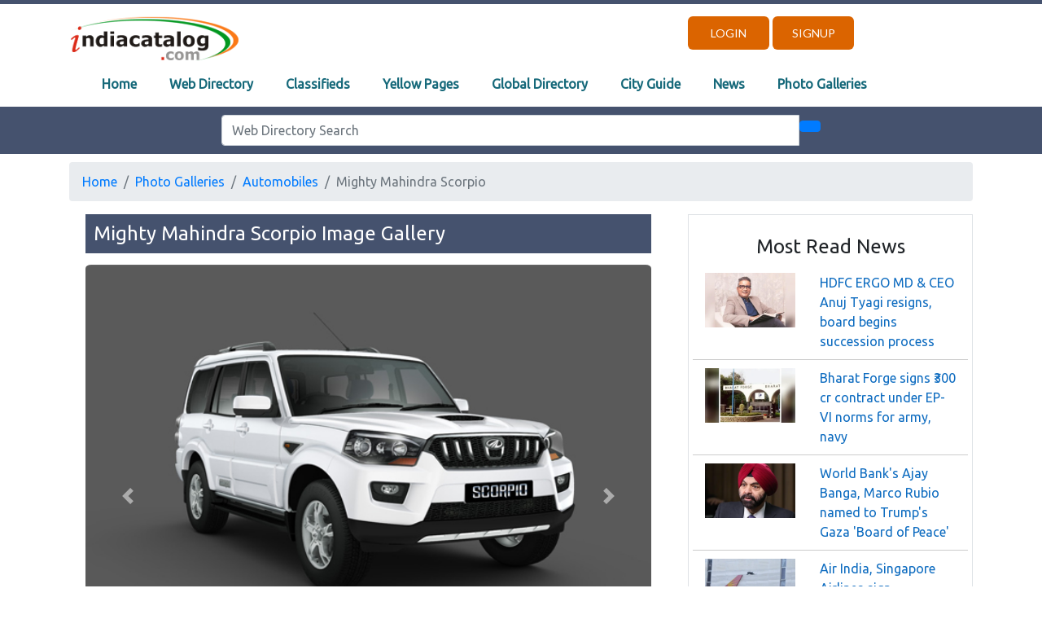

--- FILE ---
content_type: text/html; charset=UTF-8
request_url: http://indiacatalog.com/photo_gallery/ic_images.php?id=204
body_size: 48941
content:

<!DOCTYPE html>
<html lang="en">
<head>
    <meta charset="UTF-8">
    <meta name="viewport" content="width=device-width, initial-scale=1.0">
    <meta http-equiv="X-UA-Compatible" content="ie=edge">
	<meta content=", Photo Gallery Images, Photo Gallery WallPapers,India Catalog " name="Keywords">
	<meta content="Photo Galleries in sports,actors,actress,automobiles,cities,international,malls,current events,humar" name=Classification> 
	<meta content="Photo Galleries in sports,actors,actress,automobiles,cities,international,malls,current events,humar" name="description"> 
    <title>Photo Gallery - Automobiles - Mighty Mahindra Scorpio Images</title>
    <link rel="stylesheet" href="https://stackpath.bootstrapcdn.com/bootstrap/4.3.1/css/bootstrap.min.css" integrity="sha384-ggOyR0iXCbMQv3Xipma34MD+dH/1fQ784/j6cY/iJTQUOhcWr7x9JvoRxT2MZw1T" crossorigin="anonymous">
    <link rel="stylesheet" href="/css/site-wide-new.css">
	<link rel="stylesheet" href="/css/navbar.css">
	<script data-ad-client="ca-pub-5451233469818300" async src="https://pagead2.googlesyndication.com/pagead/js/adsbygoogle.js"></script>
</head>
<body>
    
    <header>
				<script src="https://kit.fontawesome.com/8f6673420c.js" crossorigin="anonymous"></script>
    <script type="text/javascript" src="/javascript/jquery.min.js"></script>
    <script type="text/javascript" src="/javascript/jquery.validate.js"></script>
	<script src="https://stackpath.bootstrapcdn.com/bootstrap/4.3.1/js/bootstrap.min.js" integrity="sha384-JjSmVgyd0p3pXB1rRibZUAYoIIy6OrQ6VrjIEaFf/nJGzIxFDsf4x0xIM+B07jRM" crossorigin="anonymous"></script>
    
	<header>
		<div class="container-fluid" style="background-color: #45526e; height: 5px; overflow: hidden;">
		</div>
		<div class="container">
				<div class="row pushtop-3">
					<div class="col-lg-8 col-md-8 col-sm-9 col-xs-9 d-none d-lg-block">
						<a href="/index.html">
							<img src="../images/IC_Logo.gif" alt="IndiaCatalog.com" width="210" height="55" alt="IndiaCatalog.com">
						</a>
					</div>
					<div class="col-lg-4 col-md-4 col-sm-3 col-xs-3 d-none d-lg-block text-right;">
											<a href="/users/login.php" class="header-button">Login</a>
						<a href="/users/registration.php" class="header-button">Signup</a>					
										</div>				
					<div class="col-lg-12 col-md-12 col-sm-12 col-xs-12">
						<nav class="navbar navbar-expand-lg" style="background-color: #FFFFFF;">
							<a class="navbar-brand d-lg-none" href="/index.html">
								<img src="../images/IC_Logo.gif" alt="IndiaCatalog.com" width="210" height="55" alt="IndiaCatalog.com">
							</a>  		
							<button type="button" class="navbar-toggler" data-toggle="collapse" data-target="#navbarCollapse">
								<span class="navbar-toggler-icon"></span>
							</button>
							<!-- Collection of nav links, forms, and other content for toggling -->
							<div id="navbarCollapse" class="collapse navbar-collapse justify-content-start">
								<div class="navbar-nav nav-custom">
									<a href="/index.html" class="nav-item nav-link">Home</a>
									<a href="/web_directory/index.php" class="nav-item nav-link">Web Directory</a>			
									<a href="https://www.cootera.com" class="nav-item nav-link active">Classifieds</a>
									<a href="/yellow_pages/index.php" class="nav-item nav-link">Yellow Pages</a>
									<a href="/gwd/index.php" class="nav-item nav-link">Global Directory</a>
									<a href="/cityguide/cityguide.html" class="nav-item nav-link active">City Guide</a>
									<a href="/news/index.php" class="nav-item nav-link">News</a>
									<a href="/photo_gallery/index.php" class="nav-item nav-link">Photo Galleries</a>
								</div>
								<div class="navbar-nav ml-auto action-buttons d-lg-none">
																	<div class="nav-item">
										<a href="/users/login.php" class="btn-primary">Login</a>
									</div>
									<div class="nav-item">
										<a href="/users/registration.php" class="btn-primary">Signup</a>
									</div>
																</div>
							</div>
						</nav>
					</div>
				</div>
		</div>
		<div class="container-fluid" style="background-color: #45526e; width: 100%;">
			<div class="container">
				<div class="row">
					<div class="col-lg-12 col-md-12 col-sm-12 col-xs-12" style="text-align: center; padding: 10px;">
						<form action="/web_directory/search.php" method="GET" name="ICSearch"> 
						  <div class="row">
							<div class="col-lg-2 col-md-12 col-sm-12 col-xs-12 d-none d-lg-block"></div>
							<div class="col-lg-8 col-md-12 col-sm-12 col-xs-12">
							  <div class="input-group">
								<input type="text" class="form-control" placeholder="Web Directory Search" id="KW" name="KW"/>
								<div class="input-group-btn">
								  <button class="btn btn-primary" type="submit">
									<i class="fa fa-search" aria-hidden="true"></i>
								  </button>
								</div>
							  </div>
							</div>
							<div class="col-lg-2 col-md-12 col-sm-12 col-xs-12 d-none d-lg-block"></div>
						  </div>
						</form>
					</div>
				</div>
			</div>
		</div>
    </header>    </header>
    <main>
		<div class="container section-1">
			<div class="row" style="padding-top: 10px;">
				<div class="col-lg-12 col-md-12 col-sm-12 col-xs-12">
					<nav aria-label = "breadcrumb" style="width: 100%">
					<!--Add the "breadcrumb" class to ul element that represents the breadcrumb-->
						<ul class = "breadcrumb">
							<!--Add the ".breadcrumb-item" class to each li element within the breadcrumb-->
							<li class = "breadcrumb-item"><a href = "/index.html" style="background-color: none;">Home</a></li>
							<li class = "breadcrumb-item"><a href = "/photo_gallery/index.php" style="background-color: none;">Photo Galleries</a></li>
							<li class = "breadcrumb-item"><a href = "/photo_gallery/ic_galleries.php?id=6" style="background-color: none;">Automobiles</a></li>
							<!--Add the "active" class to li element to represent the current page-->
							<li class = "breadcrumb-item active" aria-current = "page">Mighty Mahindra Scorpio</li>
						</ul>
					</nav>
				</div>
				<div class="col-lg-8 col-md-8 col-sm-12 col-xs-12">
					<div class="container text-center" style="padding-left: 20px;">
						<h1 class="heading-4" style="text-align: left; background-color: #45526e; color: #FFF; padding:10px;  margin-top: 0%; margin-bottom: 2%;">Mighty Mahindra Scorpio Image Gallery</h1>
											<div id="carouselExampleIndicators" class="carousel slide" data-ride="carousel">
							<ol class="carousel-indicators">
															<li data-target="#carouselExampleIndicators" data-slide-to="0" class="active"></li>
								 
								<li data-target="#carouselExampleIndicators" data-slide-to="1"></li>
								 
								<li data-target="#carouselExampleIndicators" data-slide-to="2"></li>
								 
								<li data-target="#carouselExampleIndicators" data-slide-to="3"></li>
								 
								<li data-target="#carouselExampleIndicators" data-slide-to="4"></li>
								 
								<li data-target="#carouselExampleIndicators" data-slide-to="5"></li>
								 
								<li data-target="#carouselExampleIndicators" data-slide-to="6"></li>
								 
								<li data-target="#carouselExampleIndicators" data-slide-to="7"></li>
								 
								<li data-target="#carouselExampleIndicators" data-slide-to="8"></li>
								 
								<li data-target="#carouselExampleIndicators" data-slide-to="9"></li>
								 
								<li data-target="#carouselExampleIndicators" data-slide-to="10"></li>
								 
								<li data-target="#carouselExampleIndicators" data-slide-to="11"></li>
								 
								<li data-target="#carouselExampleIndicators" data-slide-to="12"></li>
								 
								<li data-target="#carouselExampleIndicators" data-slide-to="13"></li>
								 
								<li data-target="#carouselExampleIndicators" data-slide-to="14"></li>
								 
								<li data-target="#carouselExampleIndicators" data-slide-to="15"></li>
								 
								<li data-target="#carouselExampleIndicators" data-slide-to="16"></li>
														</ol>
						<div class="carousel-inner">
													<div class="carousel-item active">
								<img class="w-100" style="border-radius: 1%;" src="automobiles/Mighty Mahindra Scorpio/Mighty-Mahindra-Scorpio.jpg">
								<div style="position: initial; bottom: 20px; left: 15%; z-index: 10; padding-top: 20px; padding-bottom: 20px; color: #45526e; text-align: justify;">
									<p>The New Generation Scorpio takes domination to a whole new level. The all new front and rear styling makes it look leaner, more dynamic and aggressive.</p>
								</div>
							</div>						
													<div class="carousel-item">
								<img class="w-100" style="border-radius: 1%;" src="automobiles/Mighty Mahindra Scorpio/style_deadfront.jpg">
								<div style="position: initial; bottom: 20px; left: 15%; z-index: 10; padding-top: 20px; padding-bottom: 20px; color: #45526e; text-align: justify;">
									<p>Inspire awe in some and fear in many with the chrome highlighted new front grille. And while the new bonnet scoop with its ‘low-drag intake’ design lets in air to the intercooler which increases engine performance, the tough new bumpers make the new Scorpio look like a predator on the prowl.</p>
								</div>
							</div>
													<div class="carousel-item">
								<img class="w-100" style="border-radius: 1%;" src="automobiles/Mighty Mahindra Scorpio/new_signature_front-grille.jpg">
								<div style="position: initial; bottom: 20px; left: 15%; z-index: 10; padding-top: 20px; padding-bottom: 20px; color: #45526e; text-align: justify;">
									<p>Inspire awe in some and fear in many with the chrome highlighted new front grille.</p>
								</div>
							</div>
													<div class="carousel-item">
								<img class="w-100" style="border-radius: 1%;" src="automobiles/Mighty Mahindra Scorpio/interior_cabin.jpg">
								<div style="position: initial; bottom: 20px; left: 15%; z-index: 10; padding-top: 20px; padding-bottom: 20px; color: #45526e; text-align: justify;">
									<p>The dual tone dashboard enhances the plushness of the cabin.</p>
								</div>
							</div>
													<div class="carousel-item">
								<img class="w-100" style="border-radius: 1%;" src="automobiles/Mighty Mahindra Scorpio/style_interior_seating.jpg">
								<div style="position: initial; bottom: 20px; left: 15%; z-index: 10; padding-top: 20px; padding-bottom: 20px; color: #45526e; text-align: justify;">
									<p>Step in to a luxurious world with new, premium blue-grey interiors.</p>
								</div>
							</div>
													<div class="carousel-item">
								<img class="w-100" style="border-radius: 1%;" src="automobiles/Mighty Mahindra Scorpio/style_headlamp.jpg">
								<div style="position: initial; bottom: 20px; left: 15%; z-index: 10; padding-top: 20px; padding-bottom: 20px; color: #45526e; text-align: justify;">
									<p>Dual Projector Headlamps with Advanced Static Bending Technology to light up those hairpin bends at every turn. The eye of the beast comes alive with striking LED parking lights.</p>
								</div>
							</div>
													<div class="carousel-item">
								<img class="w-100" style="border-radius: 1%;" src="automobiles/Mighty Mahindra Scorpio/style_instrument.jpg">
								<div style="position: initial; bottom: 20px; left: 15%; z-index: 10; padding-top: 20px; padding-bottom: 20px; color: #45526e; text-align: justify;">
									<p>Drive into the future with a 3D effect cluster design which is stunningly illuminated.</p>
								</div>
							</div>
													<div class="carousel-item">
								<img class="w-100" style="border-radius: 1%;" src="automobiles/Mighty Mahindra Scorpio/style_interior_steering.jpg">
								<div style="position: initial; bottom: 20px; left: 15%; z-index: 10; padding-top: 20px; padding-bottom: 20px; color: #45526e; text-align: justify;">
									<p>The sporty steering wheel comes with Audio and Cruise controls to handle the roads and your music with ease.</p>
								</div>
							</div>
													<div class="carousel-item">
								<img class="w-100" style="border-radius: 1%;" src="automobiles/Mighty Mahindra Scorpio/style_rear.jpg">
								<div style="position: initial; bottom: 20px; left: 15%; z-index: 10; padding-top: 20px; padding-bottom: 20px; color: #45526e; text-align: justify;">
									<p>Hi-tech LED tail lamps that will definitely get heads turning.</p>
								</div>
							</div>
													<div class="carousel-item">
								<img class="w-100" style="border-radius: 1%;" src="automobiles/Mighty Mahindra Scorpio/style_wheel.jpg">
								<div style="position: initial; bottom: 20px; left: 15%; z-index: 10; padding-top: 20px; padding-bottom: 20px; color: #45526e; text-align: justify;">
									<p>Create a bold impression everywhere you go with Scorpio’s new 17” alloy wheels.</p>
								</div>
							</div>
													<div class="carousel-item">
								<img class="w-100" style="border-radius: 1%;" src="automobiles/Mighty Mahindra Scorpio/tech_centre_console.jpg">
								<div style="position: initial; bottom: 20px; left: 15%; z-index: 10; padding-top: 20px; padding-bottom: 20px; color: #45526e; text-align: justify;">
									<p>Control your music, navigation and temperature on the go with the new 6” Touch screen Infotainment with inbuilt GPS  Navigation/Bluetooth/CD/DVD/USB/Aux and a Fully Automatic Temperature Control (FATC).</p>
								</div>
							</div>
													<div class="carousel-item">
								<img class="w-100" style="border-radius: 1%;" src="automobiles/Mighty Mahindra Scorpio/convenience_speedometer.jpg">
								<div style="position: initial; bottom: 20px; left: 15%; z-index: 10; padding-top: 20px; padding-bottom: 20px; color: #45526e; text-align: justify;">
									<p>Find out vital vehicle information such as gear position, distance covered, total mileage, temperature and much more at a single glance.</p>
								</div>
							</div>
													<div class="carousel-item">
								<img class="w-100" style="border-radius: 1%;" src="automobiles/Mighty Mahindra Scorpio/tech_gearbox.jpg">
								<div style="position: initial; bottom: 20px; left: 15%; z-index: 10; padding-top: 20px; padding-bottom: 20px; color: #45526e; text-align: justify;">
									<p>The new 5MT320 gearbox to help you shift gears effortlessly for a smooth driving experience.</p>
								</div>
							</div>
													<div class="carousel-item">
								<img class="w-100" style="border-radius: 1%;" src="automobiles/Mighty Mahindra Scorpio/tech_climatecontrol.jpg">
								<div style="position: initial; bottom: 20px; left: 15%; z-index: 10; padding-top: 20px; padding-bottom: 20px; color: #45526e; text-align: justify;">
									<p>The New Generation Scorpio is equipped with a fully automatic temperature control system that maintains the cabin temperature at your preferred temperature without adjusting the blower and cooling knobs.</p>
								</div>
							</div>
													<div class="carousel-item">
								<img class="w-100" style="border-radius: 1%;" src="automobiles/Mighty Mahindra Scorpio/convenience_window_buttons.jpg">
								<div style="position: initial; bottom: 20px; left: 15%; z-index: 10; padding-top: 20px; padding-bottom: 20px; color: #45526e; text-align: justify;">
									<p>The windows to the world open with just a tap of a button on the door trims.</p>
								</div>
							</div>
													<div class="carousel-item">
								<img class="w-100" style="border-radius: 1%;" src="automobiles/Mighty Mahindra Scorpio/convenience_seatr.jpg">
								<div style="position: initial; bottom: 20px; left: 15%; z-index: 10; padding-top: 20px; padding-bottom: 20px; color: #45526e; text-align: justify;">
									<p>Adjusts the seat height as per your convenience, enhances your visibility and reduces fatigue.</p>
								</div>
							</div>
													<div class="carousel-item">
								<img class="w-100" style="border-radius: 1%;" src="automobiles/Mighty Mahindra Scorpio/dual_airbags_large.jpg">
								<div style="position: initial; bottom: 20px; left: 15%; z-index: 10; padding-top: 20px; padding-bottom: 20px; color: #45526e; text-align: justify;">
									<p>Now feel twice as safe while you tackle difficult terrains with the dual front airbags.</p>
								</div>
							</div>
												</div>
						<a class="carousel-control-prev" href="#carouselExampleIndicators" role="button" data-slide="prev">
							<span class="carousel-control-prev-icon" aria-hidden="false"></span>
							<span class="sr-only">Previous</span>
						</a>
						<a class="carousel-control-next" href="#carouselExampleIndicators" role="button" data-slide="next">
							<span class="carousel-control-next-icon" aria-hidden="true"></span>
							<span class="sr-only">Next</span>
						</a>
						</div>
					</div>
					<div class="container related-companies">
						<div class="row">
							<div class="col-lg-12 col-md-12 col-sm-12 col-xs-12"><a href="https://www.cootera.com/"><h4 class="company-heading font-weight-bold">Post a FREE Classified Advertisement</h4></a></div>
							<div class="col-lg-12 col-md-12 col-sm-12 col-xs-12"><p>Inviting Real Estate Agents, Job Placements Agents, Educational Institutes, Software Service Providers, Real Estate Builders, Marriage Bureaus, Travel Agents, Restaurant Owners, Health & Fitness Centers and other Local Businesses to Post a FREE Classified Advertisement on Cootera.com Classifieds Website.</p></div>
							<div class="col-lg-3 col-md-6 col-sm-6 col-xs-12 text-center" style="padding: 10px;"><a href="https://www.cootera.com/4/1/classified-list.htm"><input class="btn btn-primary"  style="width: 100%" type="button" value="Jobs in India"></a></div>
							<div class="col-lg-3 col-md-6 col-sm-6 col-xs-12 text-center" style="padding: 10px;"><a href="https://www.cootera.com/2/1/classified-list.htm"><input class="btn btn-primary"  style="width: 100%" type="button" value="India Real Estate"></a></div>							
							<div class="col-lg-3 col-md-6 col-sm-6 col-xs-12 text-center" style="padding: 10px;"><a href="https://www.cootera.com/18/1/classified-list.htm"><input class="btn btn-primary"  style="width: 100%" type="button" value="Matrimonials"></a></div>														
							<div class="col-lg-3 col-md-6 col-sm-6 col-xs-12 text-center" style="padding: 10px;"><a href="https://www.cootera.com/8/1/classified-list.htm"><input class="btn btn-primary"  style="width: 100%" type="button" value="Beauty & Fitness"></a></div>
						</div>
					</div>					
				</div>
				<div class="col-lg-4 col-md-4 col-sm-12 col-xs-12">
					
	<div class="container border">
		<h1 class="heading-4 text-center">Most Read News</h1>
						<div class="row" style="padding: 5px;">
							<div class="col-lg-5 col-md-12 col-sm-12 col-xs-12"><img src="/news/news_images/2026-01-17(5).webp" class = "img-responsive" width = "100%" alt="IndiaCatalog News"></div>
					<div class="col-lg-7 col-md-12 col-sm-12 col-xs-12"><a href="http://www.indiacatalog.com/news/news_detail.php?id=31476" style="font-size: 1rem; font-weight: 500; color: #0e6cc0;">HDFC ERGO MD & CEO Anuj Tyagi resigns, board begins succession process</a></div>
				</div>
							<div class="row" style="padding: 5px;">
							<div class="col-lg-12 col-md-12 col-sm-12 col-xs-12" style="border-top: 1px solid #ccc; padding-top: 10px;"></div>
							<div class="col-lg-5 col-md-12 col-sm-12 col-xs-12"><img src="/news/news_images/2026-01-17(4).webp" class = "img-responsive" width = "100%" alt="IndiaCatalog News"></div>
					<div class="col-lg-7 col-md-12 col-sm-12 col-xs-12"><a href="http://www.indiacatalog.com/news/news_detail.php?id=31475" style="font-size: 1rem; font-weight: 500; color: #0e6cc0;">Bharat Forge signs ₹300 cr contract under EP-VI norms for army, navy</a></div>
				</div>
							<div class="row" style="padding: 5px;">
							<div class="col-lg-12 col-md-12 col-sm-12 col-xs-12" style="border-top: 1px solid #ccc; padding-top: 10px;"></div>
							<div class="col-lg-5 col-md-12 col-sm-12 col-xs-12"><img src="/news/news_images/2026-01-17(6).webp" class = "img-responsive" width = "100%" alt="IndiaCatalog News"></div>
					<div class="col-lg-7 col-md-12 col-sm-12 col-xs-12"><a href="http://www.indiacatalog.com/news/news_detail.php?id=31477" style="font-size: 1rem; font-weight: 500; color: #0e6cc0;">World Bank's Ajay Banga, Marco Rubio named to Trump's Gaza 'Board of Peace'</a></div>
				</div>
							<div class="row" style="padding: 5px;">
							<div class="col-lg-12 col-md-12 col-sm-12 col-xs-12" style="border-top: 1px solid #ccc; padding-top: 10px;"></div>
							<div class="col-lg-5 col-md-12 col-sm-12 col-xs-12"><img src="/news/news_images/2026-01-17(3).webp" class = "img-responsive" width = "100%" alt="IndiaCatalog News"></div>
					<div class="col-lg-7 col-md-12 col-sm-12 col-xs-12"><a href="http://www.indiacatalog.com/news/news_detail.php?id=31474" style="font-size: 1rem; font-weight: 500; color: #0e6cc0;">Air India, Singapore Airlines sign cooperation framework to deepen ties</a></div>
				</div>
							<div class="row" style="padding: 5px;">
							<div class="col-lg-12 col-md-12 col-sm-12 col-xs-12" style="border-top: 1px solid #ccc; padding-top: 10px;"></div>
							<div class="col-lg-5 col-md-12 col-sm-12 col-xs-12"><img src="/news/news_images/2026-01-17(2).webp" class = "img-responsive" width = "100%" alt="IndiaCatalog News"></div>
					<div class="col-lg-7 col-md-12 col-sm-12 col-xs-12"><a href="http://www.indiacatalog.com/news/news_detail.php?id=31473" style="font-size: 1rem; font-weight: 500; color: #0e6cc0;">EPFO members can withdraw EPF money directly via UPI from April 1</a></div>
				</div>
				</div>
	
	<div class="container border" style="margin-top: 20px;">
		<h1 class="heading-4 text-center">CORPORATE NEWS</h1>
		<div class="col-lg-12 col-md-12 col-sm-12 col-xs-12" style="border-bottom: 1px solid #ccc;"></div>
		<div class="row" style="padding: 5px;">
							<div class="col-lg-6 col-md-6 col-sm-6 col-xs-6" style="padding-top: 10px; text-align: center;">
				
								<a href="/news/company_related_news.php?id=806"><img src="data:image/jpeg;base64, /9j/4QhtRXhpZgAATU0AKgAAAAgABwESAAMAAAABAAEAAAEaAAUAAAABAAAAYgEbAAUAAAABAAAAagEoAAMAAAABAAIAAAExAAIAAAAcAAAAcgEyAAIAAAAUAAAAjodpAAQAAAABAAAApAAAANAACvyAAAAnEAAK/IAAACcQQWRvYmUgUGhvdG9zaG9wIENTNSBXaW5kb3dzADIwMTg6MDI6MDUgMTg6Mjg6MDEAAAAAA6ABAAMAAAAB//8AAKACAAQAAAABAAAAX6ADAAQAAAABAAAAXwAAAAAAAAAGAQMAAwAAAAEABgAAARoABQAAAAEAAAEeARsABQAAAAEAAAEmASgAAwAAAAEAAgAAAgEABAAAAAEAAAEuAgIABAAAAAEAAAc3AAAAAAAAAEgAAAABAAAASAAAAAH/2P/tAAxBZG9iZV9DTQAC/+4ADkFkb2JlAGSAAAAAAf/bAIQADAgICAkIDAkJDBELCgsRFQ8MDA8VGBMTFRMTGBEMDAwMDAwRDAwMDAwMDAwMDAwMDAwMDAwMDAwMDAwMDAwMDAENCwsNDg0QDg4QFA4ODhQUDg4ODhQRDAwMDAwREQwMDAwMDBEMDAwMDAwMDAwMDAwMDAwMDAwMDAwMDAwMDAwM/8AAEQgAXwBfAwEiAAIRAQMRAf/dAAQABv/[base64]/cRAAICAQIEBAMEBQYHBwYFNQEAAhEDITESBEFRYXEiEwUygZEUobFCI8FS0fAzJGLhcoKSQ1MVY3M08SUGFqKygwcmNcLSRJNUoxdkRVU2dGXi8rOEw9N14/NGlKSFtJXE1OT0pbXF1eX1VmZ2hpamtsbW5vYnN0dXZ3eHl6e3x//aAAwDAQACEQMRAD8A5xJJJYr6cpJJJJSkkkklKSSSSUpJJJJSkkkklP8A/9DnEkklivpykkkklKSSSSUpJJJJSkkkklKSSSSU/wD/0ecTF7W/SIHxKdlWRk5NOFiN35OS4Mrb5lbPUPqDk4FH2o5uPmmoj7TRUYe2Tt9urvU97v8Ag1RwckJ4/dyT4I0TEAcU5cL2fxD46MHMx5TBjGbMZRhOU5cGLFLJ8sf0pS/rOKHNd9Eg/BOuib/iw6u7G+0/aace98mnEdMn92t1v0W2f2VjdEx/tHWKMDNYQ4XtpvrOh+lse1HPyPBETxz446CVjhlDi7rfh/8AxghzGSeHNj9rLETlAwl7mPMMXqnwfL6uH1NZJdh1P6l7s+30HtxRff6OBjEE7w1odbbu3eyqv3u3Kq76oYbm3Px+qV2twnhuefTcPSH51jNT6zWwqxwZASK28W/D4pykoxlxn1AGuCcuHi/elCMo/P8Aq/8Aa/q3mUl131h+rnR6erYuHi5HoCysepU2t9rgAHO9b2y6x1zvZsR+n/UrGq6rhHIecvByhZ7HsdQ8Prbv22VuO/aj93nxGOmh4SbWn4tyoxRykzjxwlljCUJRlKMOKXDxfzfF6P33ikls9c6E3pVNdt9oZk5LnOZhhurKtzgx9j93/fVjKOUTE0d25hzQzQE8Z4omxf8Ad3r95SSSSDI//9LC6Vk04fXMXIyHmqg7qn3N5rFjX1es3/ivU3rr+hfU7p31cuPXeq9Qqyq6gXYor4e4/Rfqf01n+jYxcRZW2xu13CA2i6p7X1kO2fRB7SouV5uBwe3KYxzjEx9XyTH6Pq/Rd/4v8Fz/AH48zjxyzYMs4zn7X89i+X3PR+n+9B7XP6D1L615Y623qtFeEPzS4tdihv0qtn0fUZ/pN3vXO9Pu9H6xuysV1mcyrI3VPsPvuDDu3ud+9ZtWX9mte5zrHRvMuA7q9h3Pwrq7qPa+oyw+B/eR5rnMYxe1GYmTwgmI9MBH1HX9JHwn4JzH3mXM5cRw44e57ePIfXlOSMscIyj82OHDP1PXn629Rfe8np7rLq8g24jtxd6Ti39LjlzW+/dX6m9ip53Xx9gzGYHTPsLuoEHMuc9zyZl/6Jjg3ZW73rJZ1q5jQG1MHYxIBBO97du7a3c9Nf1m67GOL6TGUuAG1oI+iXOaRr+89UDmJBuXfo7kPh0IyiRgAAMf8pPhqEuL1Q4+Gf8AnIw/zj0g+s1n22vqB6U45TcVrMl7bfpUP2it9On6N/qO/rpV/Wy3G+xlnTLGU4rrjWH2OcXbg9jm2WWNc71m+5c3X1rJYxtZZW9jQGkOB1aA0NY7X83bu/64nd1vKdabNrRIgN1gfSHj/LS98/vf82K0/C4HQ4IkVwj9blrhqUOH5/8AWT/uQdDqvUsrrODXTfgv+2YRP6zrPpuMtpsYW+53uZsWIzEyX2tq9Mte+S0P9oIE7jL9v0dquVddy6wIa0uAIa87pG7bu/O9382xDHVrmuxnNYxv2UEN2yJ3N2Oc5zTu3JkjGRskk+Tbw48mGJhjxxjD1SiOIkcUuKX6X6PufooDhZYeWei8uBLdGk6t+lG391Qsotqc1r2kFwBb5yA7/vyvO67kurcxtdbN7t7nNBBJ3epr7kHJ6nfk5FWRY1u+iA2AYhp3NBEppEa0JZYSzmQ44REdbo6+D//T5xJJJYr6cpJJJJSkkkklKSSSSUpJJJJSkkkklP8A/9TnEkklivpykkkklKSSSSUpJJJJSkkkklKSSSSU/wD/2f/[base64]/[base64]/////////////////////////////A+gAAAAA/////////////////////////////wPoAAAAAP////////////////////////////8D6AAAAAD/////////////////////////////[base64]/AAAAAAAAA4QklNBBEAAAAAAAEBADhCSU0EFAAAAAAABAAAAAs4QklNBAwAAAAAB1MAAAABAAAAXwAAAF8AAAEgAABq4AAABzcAGAAB/9j/7QAMQWRvYmVfQ00AAv/uAA5BZG9iZQBkgAAAAAH/2wCEAAwICAgJCAwJCQwRCwoLERUPDAwPFRgTExUTExgRDAwMDAwMEQwMDAwMDAwMDAwMDAwMDAwMDAwMDAwMDAwMDAwBDQsLDQ4NEA4OEBQODg4UFA4ODg4UEQwMDAwMEREMDAwMDAwRDAwMDAwMDAwMDAwMDAwMDAwMDAwMDAwMDAwMDP/AABEIAF8AXwMBIgACEQEDEQH/3QAEAAb/xAE/AAABBQEBAQEBAQAAAAAAAAADAAECBAUGBwgJCgsBAAEFAQEBAQEBAAAAAAAAAAEAAgMEBQYHCAkKCxAAAQQBAwIEAgUHBggFAwwzAQACEQMEIRIxBUFRYRMicYEyBhSRobFCIyQVUsFiMzRygtFDByWSU/[base64]/2gAMAwEAAhEDEQA/AOcSSSWK+nKSSSSUpJJJJSkkkklKSSSSUpJJJJT/AP/Q5xJJJYr6cpJJJJSkkkklKSSSSUpJJJJSkkkklP8A/9HnExe1v0iB8SnZVkZOTThYjd+TkuDK2+ZWz1D6g5OBR9qObj5pqI+00VGHtk7fbq71Pe7/AINUcHJCeP3ck+CNExAHFOXC9n8Q+OjBzMeUwYxmzGUYTlOXBixSyfLH9KUv6zihzXfRIPwTrom/4sOruxvtP2mnHvfJpxHTJ/drdb9Ftn9lY3RMf7R1ijAzWEOF7ab6zofpbHtRz8jwRE8c+OOglY4ZQ4u634f/AMYIcxknhzY/ayxE5QMJe5jzDF6p8Hy+rh9TWSXYdT+pe7Pt9B7cUX3+jgYxBO8NaHW27t3sqr97tyqu+qGG5tz8fqldrcJ4bnn03D0h+dYzU+s1sKscGQEitvFvw+KcpKMZcZ9QBrgnLh4v3pQjKPz/AKv/AGv6t5lJdd9Yfq50enq2Lh4uR6AsrHqVNrfa4ABzvW9susdc72bEfp/1Kxquq4RyHnLwcoWex7HUPD6279tlbjv2o/d58RjpoeEm1p+LcqMUcpM48cJZYwlCUZSjDilw8X83xej994pJbPXOhN6VTXbfaGZOS5zmYYbqyrc4MfY/d/31YyjlExNHduYc0M0BPGeKJsX/AHd6/eUkkkgyP//SwulZNOH1zFyMh5qoO6p9zeaxY19XrN/4r1N66/oX1O6d9XLj13qvUKsquoF2KK+HuP0X6n9NZ/o2MXEWVtsbtdwgNouqe19ZDtn0Qe0qLlebgcHtymMc4xMfV8kx+j6v0Xf+L/Bc/wB+PM48cs2DLOM5+1/PYvl9z0fp/vQe1z+g9S+teWOtt6rRXhD80uLXYob9KrZ9H1Gf6Td71zvT7vR+sbsrFdZnMqyN1T7D77gw7t7nfvWbVl/ZrXuc6x0bzLgO6vYdz8K6u6j2vqMsPgf3kea5zGMXtRmJk8IJiPTAR9R1/SR8J+Ccx95lzOXEcOOHue3jyH15TkjLHCMo/Njhwz9T15+tvUX3vJ6e6y6vINuI7cXek4t/S45c1vv3V+pvYqed18fYMxmB0z7C7qBBzLnPc8mZf+iY4N2Vu96yWdauY0BtTB2MSAQTve3bu2t3PTX9Zuuxji+kxlLgBtaCPolzmka/vPVA5iQbl36O5D4dCMokYAADH/KT4ahLi9UOPhn/AJyMP849IPrNZ9tr6gelOOU3FazJe236VD9orfTp+jf6jv66Vf1stxvsZZ0yxlOK641h9jnF24PY5tlljXO9ZvuXN19ayWMbWWVvY0BpDgdWgNDWO1/N27v+uJ3dbynWmza0SIDdYH0h4/y0vfP73/NitPwuB0OCJFcI/W5a4alDh+f/AFk/7kHQ6r1LK6zg1034L/tmET+s6z6bjLabGFvud7mbFiMxMl9ravTLXvktD/aCBO4y/b9HarlXXcusCGtLgCGvO6Ru27vzvd/NsQx1a5rsZzWMb9lBDdsidzdjnOc07tyZIxkbJJPk28OPJhiYY8cYw9UojiJHFLil+l+j7n6KA4WWHlnovLgS3RpOrfpRt/dULKLanNa9pBcAW+cgO/78rzuu5Lq3MbXWze7e5zQQSd3qa+5Byep35ORVkWNbvogNgGIadzQRKaRGtCWWEs5kOOERHW6Ovg//0+cSSSWK+nKSSSSUpJJJJSkkkklKSSSSUpJJJJT/AP/U5xJJJYr6cpJJJJSkkkklKSSSSUpJJJJSkkkklP8A/9kAOEJJTQQhAAAAAABVAAAAAQEAAAAPAEEAZABvAGIAZQAgAFAAaABvAHQAbwBzAGgAbwBwAAAAEwBBAGQAbwBiAGUAIABQAGgAbwB0AG8AcwBoAG8AcAAgAEMAUwA1AAAAAQA4QklNBAYAAAAAAAcACAEBAAEBAP/hDadodHRwOi8vbnMuYWRvYmUuY29tL3hhcC8xLjAvADw/eHBhY2tldCBiZWdpbj0i77u/[base64]/+4AIUFkb2JlAGRAAAAAAQMAEAMCAwYAAAAAAAAAAAAAAAD/2wCEAAEBAQEBAQEBAQEBAQEBAQEBAQEBAQEBAQEBAQEBAQEBAQEBAQEBAQEBAQECAgICAgICAgICAgMDAwMDAwMDAwMBAQEBAQEBAQEBAQICAQICAwMDAwMDAwMDAwMDAwMDAwMDAwMDAwMDAwMDAwMDAwMDAwMDAwMDAwMDAwMDAwMDA//CABEIAF8AXwMBEQACEQEDEQH/[base64]//aAAwDAQECEQMRAAAAph1T+/wAAAAAAAAAAAAAAAAAAAAAAADAqW2ftC7WbT9wgAAAMXLnTtZnn15vJk7VHVuYB+ky82iJxB0jujLM2t/LM2t/Vja3PGtW2+a4Eg7OvKp+jm+WqGDppLKY7AbWr9cUthWt9OXn2dqax/DxE0aofKasC2Oc3N9QvhQJrHNXWqifYJ578eP0do9efoU2b6/Q4eInlxzcw8v7gdV6s+7h26cjKW1vrpTt5QAAAAAAAAAAAAAAAAAAAAAAB//aAAgBAgABBQD5GkDDAl4XYkVDP3+nKyTpGJYmbZ5Da9qmRU3gg8kJSr1pEqa++y97FJU8+pgLsRgldAmK2GUmwNwEon5xdZxbhRsln9c8aCDupqBDYRT11v1ybJB3zrs84/4PBl9/3dRmrKqvooI7Q2pOqpse6Tzprbh2yIMqL2LpilCuJ+WxlMxxC822uBIcIWIVlRn0mMvo4TjGZNrY5nY9HR2Gtn2SYxxaRuPArmdfZ2nNlzj2RLNtJ/yH/9oACAEDAAEFAPkTd0J5Z9wO3FSzfr9Prbu0ty8GZlUFO8dTndJ2L99449Ejd/4rSPpbxhKiF6HsOLOyHsvRJSgG76YmpGhcv6qk6HIvz7vA1/RaXRCgKydmOZV2Qy2fHxPSjII6PPhQVQusMmd/9ZkYiqeKyusBUJ7zRCWBcvM+wYIbXUkdkr6TX05VQ30PRmclbqZXxfG/XGZ3MFeIOkXCzA3MaeXyKss2j9rIFs3jQwaXOaA21tIWYgaJR3eWgK77pCAHJkKDlcJi3AUkRgEE/kP/2gAIAQEAAQUA+Rl2tXA+4lnXT/1VQwxGqyH74GMfPYTWf8xOurVdYqAPpia80z4vc7J82fkQo5tZ6Cec2QQbWGf/ABYWofqnb2E4eRBH85ZZAkldwYW8es5+ZJk+sJaR9g23n4w4BnotL9bNCXpw7t8RP4JE9Mr7m6xz1eKlX16m0i0dwJKpUzGuCWWmW1CtiEEKhaxvKKuIq+sBDEPvOtbFV5ZJsxt0SXU2yy2hhnOyDI1W49tFi0VJZ7ZZ9gTjW5WoNRoesDCvs7PdDLmjrJ0wbNI9+Q//2gAIAQICBj8A/mLS8d4rkr8SnQtXrTTKD/q0aMB/ufSDkfGshQ3fp+RXlh3f8e4i6/7a/wALOc15zGW4LhApePqBZsMC6xMRoe2ijfIo0Llo010ZvWbThmClxViCBFpEQp2RrIi6LEFCKShO0AMNdOuuhOG4/wA7wEmT7lGJbxmSORGlKDusYiCNAxPUFCD+kDQeuG/2UNL465DOrwLuOsX1p3q+/wDUVAkR42J3bHAOrISb4oWY6Udq/wBihWKsxlVI1aSUsW1SKMB2ZiHJ29Bqyg5KfHc7rzw42UJfPYkU1xqQzoNx7yqQQdumujaHUaesFhcTmPirNAvciSCeeRQEdhN9JLSNMw2BF0KnqdB64w2SsPe47dWf6ZIpasqyQxlgskbHeFOhI6jXTqNCCadu/kFTLXJJHSmEO6KAOwR5H3dNQBtXbr7jX6T/AJOfcPpKj8gqZNbnaPvLFIkAUEfipeu0Z/AF119x6yFSTCS18fCBJZMi7inbZSqqoH0/ubRubQ66DQa+sPH/ANVsjI3ayTAbVYWO8u5W3e5UghdoB26Ee+vrwnhEx0bcmr2HvvViOnbjVEVYx77Q7K4Xp17R0B6erRfiDzX4sg01Rt5f47GL92uWVNHDR9zegZGUM2oDINORQ8d4OcbJlmU3JWleQsG3P+2jKuyNvr+ofSNx06kaVOSPwOQ5dMUiWXWwdHqy7BG8IC/tuXZdCNz6Er7gkcceDhM6UaUtoxiSxI7OGSRGWSSRGbvKdzEH36BVA09VKOQ4vP8A33HM39T9QbtO2qwyIU1ZtGTZ9W4kFgv1N6gqCo6TyBiocdsEKCWOr7Rou06nXQaH00BxsxkDMuiozalOjAFQQdv46E6eoop4SrOFK/kQwDDQ+x6MNfyPQ9fVPlfE7vayEQKsrDdHNG2m+KVNRuRtBqNQQQGUhgCLvF/JOByuMe2iCc1Ak8bbHV/23LLKoJUDRo2IBIDE9fVHAeMOLXrs1SusNdrekMMaou1SxDvPIQPcaR7vxcerPPc7kjPyKSTfvPRU0BVEjUdESMaCNR0Gg11OpKrFQgX3B03gFWbe6hQ21dz6tuUAqDtXRenqTE/CgjosijaoYaFGdlIO78GdunUEabgSNfUVZq0EkCqqEMpO5FChVY69VUqzKPYNI5/ICSyIYgWGgX6tB0cdBu99HPX/AEHpdsUZmUMFYl9RvKFj0cBjrGuhbUrp09YaSOrEhpK4XbuUtvQIzMVYNuIG7cCDvJbX8PUldKsEZeTezKGDM3c7mpO7UknoxOpIH59fWPyNmGIWK20LtBAIRgygjcR0OvUaE69Sen8x/9oACAEDAgY/AP5jFW8jeVuN4C041VMjkqdJ2H5qliaNmH/EHp19Tt448mcfz4iGr/27IVLpQf8AmK00hT/20/hcQ8S+Gri1/NXMUlZLegZsZjYmEUtqJWBX5M8rdms7ArEI55dC8aevHuN84558/iMvesPlXntzfJlEdSxYLy22kMxUSRqZGLodgI6D259zP7eeVnAYunyG22Emx809eSOokzCsIp1YSbSgGgferqfr3An157zuftQV/uO8dYWx8mYRRlLQ+NM9DJ/HI7Yd3gljsxBe0J4SygJKqLxN+XYW5yi1guJDLctzaTQwrQmsW5YaVJYFhCWL1uR60EUCvXRO6CzBIpmTheL5n9p+XxWS5rj3s8UU5WnKuXkCo8VWw/ajGPlmjkjZTKHK9yIMgWTePK/k3yF45Gdlx2WmNS9Yy2LxNSeSSzXhfG6ypHFTixsTmw1iXcsykom6Q+vOsXC8NW4r5l4xNitJ6eQo56jNTyFtIHlp3Yo/jtKgdVYFH2FwVberqnI+P8T4fNa8f8bpVK9nkkllRDeyzVoXsVqlYQ6ydt2cyzd4KAEbYBNGD/j4V8sXUmHCstxY4tJwDsgt07VuaVNfYO0N+KZR0LLG5Guw6cY47wrJibl2WlerU7UnaDLPE6zs8hP6BXMplA1Hb3/q9jz3iLcpgnrYHLWKLSalNhqyGNzs9lJKlgSRqCCT6++Hk+bz8mL8a5fj8HHVykyF4/lWHmkll26qJPixywNJ9QC/JUMy9SMFHX+4urjuJXuHxYzkMRrpXGZgjva0ctHFNYD1pIrfxDWstFYhmaGIq7RWH7nhnI+ZPulTm1Px/BLHx3Hw0atOOFoezXHzbMU03ybcP9MOyx77dlCx2I4fkXhWv92dNfHVjn1izha8+IQtXz1ETyXK2RZpQLteOrDL3EcRVt8aTglXVH8z18r90OKtco5NQwaXGqYipVgrtBYqWIJ6lSnajhGPlTswxugIUl5JZ5JN49cg5XxDzvi//[base64]/UwLHJVlKJKTujsRq7gExAar6zvkX7pPKeCwtfL5GW7kExG65dsSzOZJViDQwUqqsxID62O2D0ibT1V+3Ph3GVpeL46vYeAENJYDOsk8lmRgTNNaYE2JX+p95C7QFCyz3uWZWY6KyGT40kiTRQ/GrytM0HdlENYLF2pWeOVlE8wefVzS8g/[base64]/9oACAEBAQY/AP4ijbxGjTc79WttW4IHOT/drZZGuX+Xpfwb9K78f6vxbUFj4/8Ab6nv+P8AP/K5twfjgdx/q/YdSMx2PGNlZAi3ytltWOeazKiw0qsCK+Waw/3ZXrwyyr/[base64]/kniNw+4FLl7W9EZzIizO23Fo7ObkvZ3B5KhTJXrd6SAjPMlVzWsWSeu2TpJznPnngN4H8bdbRzflpZj5RsRdjkA1812mW1efpIVISdEFBb46xFI2o6JHpWnVkjnRLG7g/FOR9hfy+DYYIPHrMHnuTdR65rQY+hm9CbpdM+sXdIE9oV6SUpsHxD6v1vpyoksnxhT29eLs/SNEZ7r45dsHdZRwHZc+3XAt4G2PO8jeP0xewxRUk3QQCrstN8kbkni+9kKo5n1PjfJj9ZvehDwfWOx6XXaLMeNVDNWHl8JyaHSG6ee0us08xr6qCkalWBlWl+E6R7nSM+xVrTKn+PBOkdG0xPC88vN1XO9J0YO1zinM6fRsdq+fSdEG/H3c25iJNfEURW+zmx1nuaqKnv6sf+gfl35ecq7XmsSPuGOC0ef2fiG3Z0rVmeG1Fx5EpdtdC2Vmo75ihdBbVVlyVbkk8jYGubR88KHn7wrL+PkMkMsgcjqdHnD/hmGys7XG8DczMdiAVBtM7NTltWTE10chS29Laujquh+JzrfIi+78ngeI8hF0WH1G2Jsi33daeL0VgzHoTRX6bHyMayiKWykiRyyObOxEa96+y6ea34fHdjvst5CE+neO5WLRXtHJxg6RwbWbzkREuFz0tTSDS2T/d0JjYrNC5Siuztexk1ONYvI0P46+DdjxqI+WZMSQ8juiGdxqNiRM1zaGNE9cRmi4cQ3N5M2riTltxtWjElyRrG/ZJG6LI+SdvwG0E3YBHipn8z2zRg+wW4oNHwHdyAB+L0/OKtUVM7F6MhqjVRK00DrZNYrElVyI6N0sfjhbA+D+7B4jimp7rfxsGs69r9Qc0NY9nNhnDgLX6/YZckbf0QXeW7cnhmVHysSOKCtFD9a+sphOg+LW2TvHjhdLNl7g+UxCbl55ozclwHzjZZ2/l4bRMvHSND0Hp+W2zM+B1iGFG2LCOBZJmTLCjmlhJ2gsGmhTJ1btMLBfsGLzSWlcKHR0BkQqz98z5WxROhe1zkcip6sA3832tglWJGhDoRmcKGIpyOcl+k7Wo3BNa7SJKJkVPvdXklZGioqr7KiqLGHBFmlZNUxF4U5zVdWv1zY4cUpfi22oteeRtUrB9zGuV0Ej/g9GvRU9SjSUX2QSKjmPavxlglai/CaF/svwkZ7/8AKKi+y+6L6Emc0RoFEAyW5AtUtJYbBQdcglgldHRVX1InObMqu+pWI9ye7k9F7+kNRUo9BcddO1hk0ytKTOlWZEsVI0hoPZHIvvH9iSJH/qie/rJbbnroxh/E23ks9bd9ivplFq2K8BP5xvikddqy2PuY739vtY33RWp7eq9UXg8OPRHWK16Md/cdAdcDFS/9y6EXAHgO/tgmU1p3yW/y6scVirHK6tXdHW9okJcl/snCZ/CkxIQdIKB0y1OarYzpbRHRF6jbjKMdClQnp7LlrubJXnZ8EmZK9qSehOasZjBHQQ4WLAXKRcRdncdzoQeBphQJmZpJq3BYW0Kt3akLm/XDcL23/FzXRsjIaVgfL1XXKbqMAuOIw4bQhWpo6DZasClmpHc/F00zXSojfksbP0REVFg/[base64]/a97mtcn8Q//9k=" alt="Kotak Mahindra Group" class = "img-responsive"></a>
								
					<a href="/news/company_related_news.php?id=806"><h6 class="card-title">Kotak Mahindra Group</h6></a>
				</div>	
							<div class="col-lg-6 col-md-6 col-sm-6 col-xs-6" style="padding-top: 10px; text-align: center;">
				
					<a href="/news/company_related_news.php?id=3666"><img src="/images/logos/local/th_essar.jpg" alt="Essar Power Ltd." class = "img-responsive"></a>
								
					<a href="/news/company_related_news.php?id=3666"><h6 class="card-title">Essar Power Ltd.</h6></a>
				</div>	
							<div class="col-lg-6 col-md-6 col-sm-6 col-xs-6" style="padding-top: 10px; text-align: center;">
				
					<a href="/news/company_related_news.php?id=13"><img src="/images/logos/local/th_hindmotor.jpg" alt="Hindustan Motors Limited" class = "img-responsive"></a>
								
					<a href="/news/company_related_news.php?id=13"><h6 class="card-title">Hindustan Motors Limited</h6></a>
				</div>	
							<div class="col-lg-6 col-md-6 col-sm-6 col-xs-6" style="padding-top: 10px; text-align: center;">
				
					<a href="/news/company_related_news.php?id=8272"><img src="/images/logos/local/th_unitechgroup.jpg" alt="Unitech Limited" class = "img-responsive"></a>
								
					<a href="/news/company_related_news.php?id=8272"><h6 class="card-title">Unitech Limited</h6></a>
				</div>	
							<div class="col-lg-6 col-md-6 col-sm-6 col-xs-6" style="padding-top: 10px; text-align: center;">
				
					<a href="/news/company_related_news.php?id=2194"><img src="/images/logos/local/th_cipla.jpg" alt="Cipla Limited - Mumbai." class = "img-responsive"></a>
								
					<a href="/news/company_related_news.php?id=2194"><h6 class="card-title">Cipla Limited - Mumbai.</h6></a>
				</div>	
							<div class="col-lg-6 col-md-6 col-sm-6 col-xs-6" style="padding-top: 10px; text-align: center;">
				
					<a href="/news/company_related_news.php?id=5409"><img src="/images/logos/local/th_itcportal.jpg" alt="ITC Limited" class = "img-responsive"></a>
								
					<a href="/news/company_related_news.php?id=5409"><h6 class="card-title">ITC Limited</h6></a>
				</div>	
							<div class="col-lg-6 col-md-6 col-sm-6 col-xs-6" style="padding-top: 10px; text-align: center;">
				
					<a href="/news/company_related_news.php?id=12573"><img src="/images/logos/local/th_axisbank.jpg" alt="Axis Bank" class = "img-responsive"></a>
								
					<a href="/news/company_related_news.php?id=12573"><h6 class="card-title">Axis Bank</h6></a>
				</div>	
							<div class="col-lg-6 col-md-6 col-sm-6 col-xs-6" style="padding-top: 10px; text-align: center;">
				
					<a href="/news/company_related_news.php?id=983"><img src="/images/logos/local/th_yesbank.jpg" alt="Yes Bank" class = "img-responsive"></a>
								
					<a href="/news/company_related_news.php?id=983"><h6 class="card-title">Yes Bank</h6></a>
				</div>	
					</div>
	</div>
			
				</div>
			</div>
		</div>
    </main>
	<!-- Footer -->
			
	<footer class="page-footer font-small mdb-color pt-4">
		<!-- Footer Links -->
		<div class="container text-center text-md-left">
			<!-- Footer links -->
			<div class="row text-center text-md-left mt-3 pb-3">
				<!-- Grid column -->
				<div class="col-md-3 col-lg-3 col-xl-3 mx-auto mt-3">
					<h6 class="text-uppercase mb-4 font-weight-bold">IndiaCatalog.com</h6>
					<p>IndiaCatalog.com is a website brought to you by Portland Technologies to provide directory of Indian websites, News, City Guides and profiles of Indian Businesses. Portland Technologies also provides IT solutions for Small and Medium Businesses in India.</p>
				</div>
				<!-- Grid column -->

				<hr class="w-100 clearfix d-md-none">

				<!-- Grid column -->
				<div class="col-md-2 col-lg-2 col-xl-2 mx-auto mt-3">
					<h6 class="text-uppercase mb-4 font-weight-bold">Products</h6>
					<p>
						<a href="/web_directory/index.php">India Web Directory</a>
					</p>
					<p>
						<a href="/gwd/index.php">Global Web Directory</a>
					</p>
					<p>
						<a href="/yellow_pages/index.php">Yellow Pages</a>
					</p>
					<p>
						<a href="/photo_gallery/index.php">Photo Galleries</a>
					</p>
					<p>
						<a href="https://www.cootera.com/">FREE India Classifieds</a>
					</p>
				</div>
				<!-- Grid column -->

				<hr class="w-100 clearfix d-md-none">

				<!-- Grid column -->
				<div class="col-md-3 col-lg-2 col-xl-2 mx-auto mt-3">
					<h6 class="text-uppercase mb-4 font-weight-bold">Useful links</h6>
					<p>
						<a href="/about.html">About us</a>
					</p>
					<p>
						<a href="/advertise/advertise.html">Advertise</a>
					</p>
					<p>
						<a href="/linktous.html">Link to us</a>
					</p>
					<p>
						<a href="/web_directory/website/submit.php">Submit a Site</a>
					</p>
					<p>
						<a href="/reviews/index.php">Business Reviews</a>
					</p>
				</div>

				<!-- Grid column -->
				<hr class="w-100 clearfix d-md-none">

				<!-- Grid column -->
				<div class="col-md-4 col-lg-3 col-xl-3 mx-auto mt-3">
					<h6 class="text-uppercase mb-4 font-weight-bold">Contact</h6>
					<p>
						<i class="fas fa-home mr-3"></i>Plot #37, Ramnagar Gundu, Hyderabad - 500 044</p>
					<p>
						<i class="fas fa-envelope mr-3"></i> service@indiacatalog.com</p>
					<p>
						<i class="fas fa-phone mr-3"></i> +91-40-23756949</p>
				</div>
				<!-- Grid column -->

			</div>
			<!-- Footer links -->

			<hr>

			<!-- Grid row -->
			<div class="row d-flex align-items-center">

				<!-- Grid column -->
				<div class="col-md-7 col-lg-8">

					<!--Copyright-->
					<p class="text-center text-md-left">© 
						<script type="text/javascript">
							var today = new Date()
							var year = today.getFullYear()
							document.write(year)
						</script> Copyright:
						<a href="/index.html">
							<strong> IndiaCatalog.com</strong>
						</a>
					</p>

				</div>
				<!-- Grid column -->

				<!-- Grid column -->
				<div class="col-md-5 col-lg-4 ml-lg-0">
					<!-- Social buttons -->
					<div class="text-center text-md-right">
						<ul class="list-unstyled list-inline">
							<li class="list-inline-item">
								<a class="btn-floating btn-sm rgba-white-slight mx-1">
									<i class="fab fa-facebook-f"></i>
								</a>
							</li>
							<li class="list-inline-item">
								<a class="btn-floating btn-sm rgba-white-slight mx-1">
									<i class="fab fa-twitter"></i>
								</a>
							</li>
							<li class="list-inline-item">
								<a class="btn-floating btn-sm rgba-white-slight mx-1">
									<i class="fab fa-google-plus-g"></i>
								</a>
							</li>
							<li class="list-inline-item">
								<a class="btn-floating btn-sm rgba-white-slight mx-1">
									<i class="fab fa-linkedin-in"></i>
								</a>
							</li>
						</ul>
					</div>
				</div>
				<!-- Grid column -->
			</div>
			<!-- Grid row -->
		</div>
		<!-- Footer Links -->
	</footer>
	<!-- Footer -->	<!-- Footer -->
</body>
</html>


--- FILE ---
content_type: text/html; charset=utf-8
request_url: https://www.google.com/recaptcha/api2/aframe
body_size: 270
content:
<!DOCTYPE HTML><html><head><meta http-equiv="content-type" content="text/html; charset=UTF-8"></head><body><script nonce="BVVK46GXmw7gNQQSBLYbhg">/** Anti-fraud and anti-abuse applications only. See google.com/recaptcha */ try{var clients={'sodar':'https://pagead2.googlesyndication.com/pagead/sodar?'};window.addEventListener("message",function(a){try{if(a.source===window.parent){var b=JSON.parse(a.data);var c=clients[b['id']];if(c){var d=document.createElement('img');d.src=c+b['params']+'&rc='+(localStorage.getItem("rc::a")?sessionStorage.getItem("rc::b"):"");window.document.body.appendChild(d);sessionStorage.setItem("rc::e",parseInt(sessionStorage.getItem("rc::e")||0)+1);localStorage.setItem("rc::h",'1769016800960');}}}catch(b){}});window.parent.postMessage("_grecaptcha_ready", "*");}catch(b){}</script></body></html>